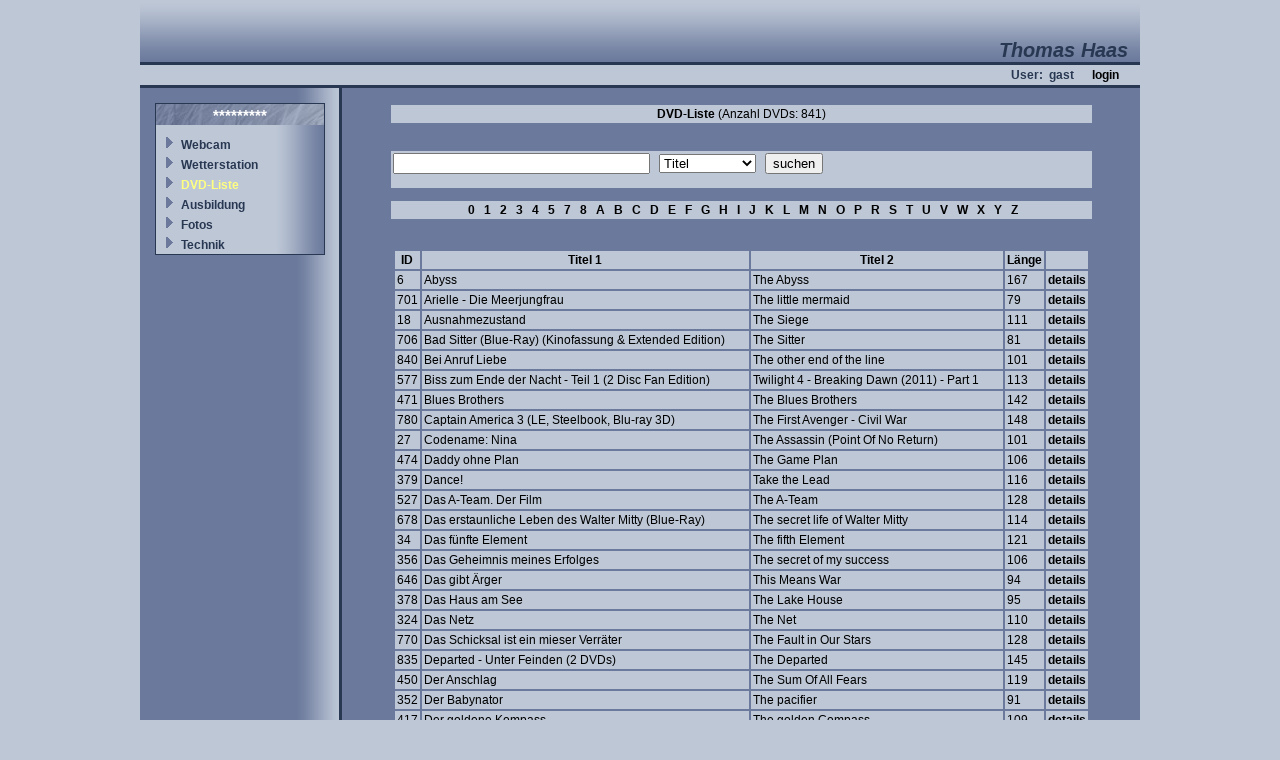

--- FILE ---
content_type: text/html; charset=UTF-8
request_url: http://haas-net.dyndns.org/v4/site/dvd/dvd_suche.php?sessid=1701255980261&eingabe=T
body_size: 7046
content:

<html>
<head>
	<title>Willkommen auf www.haas-net.ch</title>
	
	<meta http-equiv="content-type" content="text/html; charset=utf-8">
	
	<link rel="stylesheet" type="text/css" href="/v4/site/includes/style.css">
	
	<script language="JavaScript">
	<!--
		var js_internetpfad = '/v4/site/';
	//-->
	</script>
	
	<script language="JavaScript" src="/v4/site/includes/java.js">
	</script>
</head>

<body leftmargin="2" topmargin="2" rightmargin="2" bottommargin="2">

<table class="layouttable" align="center" width="1000" height="100%" cellpadding="0" cellspacing="0">
	<tr>
		<td class="titel" colspan="5" align="right" valign="bottom" height="60">Thomas Haas&nbsp;&nbsp;</td>
	</tr>
	<tr>
		<td colspan="5" class="trennlinien" height="3"><img src="/v4/site/pics/spacer.gif" width="100%" height="3"></td>
	</tr>
	<tr>
		<td class="login" colspan="5" align="right" height="20">
			User:&nbsp;
gast&nbsp;&nbsp;&nbsp;&nbsp;&nbsp;&nbsp;<a href='/v4/site/user/login.php?sessid=987654321'>login</a>			
		&nbsp;&nbsp;&nbsp;&nbsp;&nbsp;&nbsp;</td></form>
	</tr>
	<tr>
		<td colspan="5" class="trennlinien" height="3"><img src="/v4/site/pics/spacer.gif" width="100%" height="3"></td>
	</tr>
	<tr>
		<td class="navig" align="center" valign="top" width="200" height="100%">
			<table cellpadding="0" cellspacing="0" width="100%" height="100%">
			<tr><td align="center" valign="top">
				<img src="/v4/site/pics/spacer.gif" width="100%" height="15"><br>
				<table class="menuaussen" border="1" bordercolor="#000000" width="170" cellpadding="0" cellspacing="0">
					<tr><td>
						<table width="100%" cellpadding="2" cellspacing="0">
							<tr><td class="menutitel" align="center">*********</td></tr>
							<tr><td height="5"><img src="/v4/site/pics/spacer.gif" width="100%" height="5"></td></tr>
<tr><td><img src='/v4/site/pics/spacer.gif' width='5'><img src='/v4/site/pics/right1.gif' height='13' width='13'><img src='/v4/site/pics/spacer.gif' width='5'><a class='menu' href='/v4/site/webcam/webcam.php?sessid=987654321&menuid=17'>Webcam</a></td></tr><tr><td><img src='/v4/site/pics/spacer.gif' width='5'><img src='/v4/site/pics/right1.gif' height='13' width='13'><img src='/v4/site/pics/spacer.gif' width='5'><a class='menu' href='/v4/site/index.php?sessid=987654321&menuid=22'>Wetterstation</a></td></tr><tr><td><img src='/v4/site/pics/spacer.gif' width='5'><img src='/v4/site/pics/right1.gif' height='13' width='13'><img src='/v4/site/pics/spacer.gif' width='5'><a class='menuaktiv' href='/v4/site/dvd/dvd_suche.php?sessid=987654321&menuid=1'>DVD-Liste</a></td></tr><tr><td><img src='/v4/site/pics/spacer.gif' width='5'><img src='/v4/site/pics/right1.gif' height='13' width='13'><img src='/v4/site/pics/spacer.gif' width='5'><a class='menu' href='/v4/site/ausbildung.php?sessid=987654321&menuid=2'>Ausbildung</a></td></tr><tr><td><img src='/v4/site/pics/spacer.gif' width='5'><img src='/v4/site/pics/right1.gif' height='13' width='13'><img src='/v4/site/pics/spacer.gif' width='5'><a class='menu' href='/v4/site/index.php?sessid=987654321&menuid=7'>Fotos</a></td></tr><tr><td><img src='/v4/site/pics/spacer.gif' width='5'><img src='/v4/site/pics/right1.gif' height='13' width='13'><img src='/v4/site/pics/spacer.gif' width='5'><a class='menu' href='/v4/site/index.php?sessid=987654321&menuid=47'>Technik</a></td></tr>						</table>
					</td></tr>
				</table>
			</td></tr>
			</table>
		</td>
		<td class="trennlinien" width="3" height="100%"><img src="/v4/site/pics/spacer.gif" width="3" height="100%"></td>
		<td width="5" height="100%"><img src="/v4/site/pics/spacer.gif" width="7" height="100%"></td>
		<td align="center" valign="top" width="787">
			<img src="/v4/site/pics/spacer.gif" width="100%" height="15"><br>
<table cellpadding="2" cellspacing="2" border="0" width="90%">
	<tr>
		<td class="tabhell" align="center"><span class="fwbold">DVD-Liste</span> (Anzahl DVDs: 841)</td>
	</tr>
	<tr><td><img src="/v4/site/pics/spacer.gif" width="1" height="20"></td></tr>
	<tr>
		<td class="tabhell" height="30">
			<form action="/v4/site/dvd/dvd_suche.php" method="post" name="form1">
			<input type='hidden' name='sessid' value='987654321'>			<input type="text" name="eingabe" size="30">&nbsp;&nbsp;
			<select name="spalte" size="1">
				<option value="0" SELECTED>Titel</option>
				<option value="1">Schauspieler</option>
				<option value="4">Genre</option>
				<option value="2">Studio</option>
				<option value="3">Bildformat</option>
			</select>&nbsp;&nbsp;
			<input type="submit" name="submit" value="suchen">
		</td></form>
	</tr>
	<tr><td><img src="/v4/site/pics/spacer.gif" width="1" height="5"></td></tr>
	<tr><td align="center" class="tabhell">&nbsp;&nbsp;&nbsp;

<a href='/v4/site/dvd/dvd_suche.php?sessid=987654321&eingabe=0'>0</a>&nbsp;&nbsp;&nbsp;<a href='/v4/site/dvd/dvd_suche.php?sessid=987654321&eingabe=1'>1</a>&nbsp;&nbsp;&nbsp;<a href='/v4/site/dvd/dvd_suche.php?sessid=987654321&eingabe=2'>2</a>&nbsp;&nbsp;&nbsp;<a href='/v4/site/dvd/dvd_suche.php?sessid=987654321&eingabe=3'>3</a>&nbsp;&nbsp;&nbsp;<a href='/v4/site/dvd/dvd_suche.php?sessid=987654321&eingabe=4'>4</a>&nbsp;&nbsp;&nbsp;<a href='/v4/site/dvd/dvd_suche.php?sessid=987654321&eingabe=5'>5</a>&nbsp;&nbsp;&nbsp;<a href='/v4/site/dvd/dvd_suche.php?sessid=987654321&eingabe=7'>7</a>&nbsp;&nbsp;&nbsp;<a href='/v4/site/dvd/dvd_suche.php?sessid=987654321&eingabe=8'>8</a>&nbsp;&nbsp;&nbsp;<a href='/v4/site/dvd/dvd_suche.php?sessid=987654321&eingabe=A'>A</a>&nbsp;&nbsp;&nbsp;<a href='/v4/site/dvd/dvd_suche.php?sessid=987654321&eingabe=B'>B</a>&nbsp;&nbsp;&nbsp;<a href='/v4/site/dvd/dvd_suche.php?sessid=987654321&eingabe=C'>C</a>&nbsp;&nbsp;&nbsp;<a href='/v4/site/dvd/dvd_suche.php?sessid=987654321&eingabe=D'>D</a>&nbsp;&nbsp;&nbsp;<a href='/v4/site/dvd/dvd_suche.php?sessid=987654321&eingabe=E'>E</a>&nbsp;&nbsp;&nbsp;<a href='/v4/site/dvd/dvd_suche.php?sessid=987654321&eingabe=F'>F</a>&nbsp;&nbsp;&nbsp;<a href='/v4/site/dvd/dvd_suche.php?sessid=987654321&eingabe=G'>G</a>&nbsp;&nbsp;&nbsp;<a href='/v4/site/dvd/dvd_suche.php?sessid=987654321&eingabe=H'>H</a>&nbsp;&nbsp;&nbsp;<a href='/v4/site/dvd/dvd_suche.php?sessid=987654321&eingabe=I'>I</a>&nbsp;&nbsp;&nbsp;<a href='/v4/site/dvd/dvd_suche.php?sessid=987654321&eingabe=J'>J</a>&nbsp;&nbsp;&nbsp;<a href='/v4/site/dvd/dvd_suche.php?sessid=987654321&eingabe=K'>K</a>&nbsp;&nbsp;&nbsp;<a href='/v4/site/dvd/dvd_suche.php?sessid=987654321&eingabe=L'>L</a>&nbsp;&nbsp;&nbsp;<a href='/v4/site/dvd/dvd_suche.php?sessid=987654321&eingabe=M'>M</a>&nbsp;&nbsp;&nbsp;<a href='/v4/site/dvd/dvd_suche.php?sessid=987654321&eingabe=N'>N</a>&nbsp;&nbsp;&nbsp;<a href='/v4/site/dvd/dvd_suche.php?sessid=987654321&eingabe=O'>O</a>&nbsp;&nbsp;&nbsp;<a href='/v4/site/dvd/dvd_suche.php?sessid=987654321&eingabe=P'>P</a>&nbsp;&nbsp;&nbsp;<a href='/v4/site/dvd/dvd_suche.php?sessid=987654321&eingabe=R'>R</a>&nbsp;&nbsp;&nbsp;<a href='/v4/site/dvd/dvd_suche.php?sessid=987654321&eingabe=S'>S</a>&nbsp;&nbsp;&nbsp;<a href='/v4/site/dvd/dvd_suche.php?sessid=987654321&eingabe=T'>T</a>&nbsp;&nbsp;&nbsp;<a href='/v4/site/dvd/dvd_suche.php?sessid=987654321&eingabe=U'>U</a>&nbsp;&nbsp;&nbsp;<a href='/v4/site/dvd/dvd_suche.php?sessid=987654321&eingabe=V'>V</a>&nbsp;&nbsp;&nbsp;<a href='/v4/site/dvd/dvd_suche.php?sessid=987654321&eingabe=W'>W</a>&nbsp;&nbsp;&nbsp;<a href='/v4/site/dvd/dvd_suche.php?sessid=987654321&eingabe=X'>X</a>&nbsp;&nbsp;&nbsp;<a href='/v4/site/dvd/dvd_suche.php?sessid=987654321&eingabe=Y'>Y</a>&nbsp;&nbsp;&nbsp;<a href='/v4/site/dvd/dvd_suche.php?sessid=987654321&eingabe=Z'>Z</a>&nbsp;&nbsp;&nbsp;</td></tr><tr><td><img src='/v4/site/pics/spacer.gif' width='1' height='20'></td></tr>
		  <tr><td>
		  <table border='0' cellpadding='2' cellspacing='2'><tr class='tabhell'><th>ID</th><th>Titel 1</th><th>Titel 2</th><th>Länge</th><th>&nbsp;</th></tr><tr class='tabhell'><td>6</td><td>Abyss</td><td>The Abyss</td><td>167</td>
					  <td><a href='/v4/site/dvd/dvd_detail.php?sessid=987654321&dvdid=6'>details</a></td></tr><tr class='tabhell'><td>701</td><td>Arielle - Die Meerjungfrau</td><td>The little mermaid</td><td>79</td>
					  <td><a href='/v4/site/dvd/dvd_detail.php?sessid=987654321&dvdid=701'>details</a></td></tr><tr class='tabhell'><td>18</td><td>Ausnahmezustand</td><td>The Siege</td><td>111</td>
					  <td><a href='/v4/site/dvd/dvd_detail.php?sessid=987654321&dvdid=18'>details</a></td></tr><tr class='tabhell'><td>706</td><td>Bad Sitter (Blue-Ray) (Kinofassung & Extended Edition)</td><td>The Sitter</td><td>81</td>
					  <td><a href='/v4/site/dvd/dvd_detail.php?sessid=987654321&dvdid=706'>details</a></td></tr><tr class='tabhell'><td>840</td><td>Bei Anruf Liebe</td><td>The other end of the line</td><td>101</td>
					  <td><a href='/v4/site/dvd/dvd_detail.php?sessid=987654321&dvdid=840'>details</a></td></tr><tr class='tabhell'><td>577</td><td>Biss zum Ende der Nacht - Teil 1 (2 Disc Fan Edition)</td><td>Twilight 4 - Breaking Dawn (2011) - Part 1</td><td>113</td>
					  <td><a href='/v4/site/dvd/dvd_detail.php?sessid=987654321&dvdid=577'>details</a></td></tr><tr class='tabhell'><td>471</td><td>Blues Brothers</td><td>The Blues Brothers</td><td>142</td>
					  <td><a href='/v4/site/dvd/dvd_detail.php?sessid=987654321&dvdid=471'>details</a></td></tr><tr class='tabhell'><td>780</td><td>Captain America 3 (LE, Steelbook, Blu-ray 3D)</td><td>The First Avenger - Civil War</td><td>148</td>
					  <td><a href='/v4/site/dvd/dvd_detail.php?sessid=987654321&dvdid=780'>details</a></td></tr><tr class='tabhell'><td>27</td><td>Codename: Nina</td><td>The Assassin (Point Of No Return)</td><td>101</td>
					  <td><a href='/v4/site/dvd/dvd_detail.php?sessid=987654321&dvdid=27'>details</a></td></tr><tr class='tabhell'><td>474</td><td>Daddy ohne Plan</td><td>The Game Plan</td><td>106</td>
					  <td><a href='/v4/site/dvd/dvd_detail.php?sessid=987654321&dvdid=474'>details</a></td></tr><tr class='tabhell'><td>379</td><td>Dance!</td><td>Take the Lead</td><td>116</td>
					  <td><a href='/v4/site/dvd/dvd_detail.php?sessid=987654321&dvdid=379'>details</a></td></tr><tr class='tabhell'><td>527</td><td>Das A-Team. Der Film</td><td>The A-Team</td><td>128</td>
					  <td><a href='/v4/site/dvd/dvd_detail.php?sessid=987654321&dvdid=527'>details</a></td></tr><tr class='tabhell'><td>678</td><td>Das erstaunliche Leben des Walter Mitty (Blue-Ray)</td><td>The secret life of Walter Mitty</td><td>114</td>
					  <td><a href='/v4/site/dvd/dvd_detail.php?sessid=987654321&dvdid=678'>details</a></td></tr><tr class='tabhell'><td>34</td><td>Das fünfte Element</td><td>The fifth Element</td><td>121</td>
					  <td><a href='/v4/site/dvd/dvd_detail.php?sessid=987654321&dvdid=34'>details</a></td></tr><tr class='tabhell'><td>356</td><td>Das Geheimnis meines Erfolges</td><td>The secret of my success</td><td>106</td>
					  <td><a href='/v4/site/dvd/dvd_detail.php?sessid=987654321&dvdid=356'>details</a></td></tr><tr class='tabhell'><td>646</td><td>Das gibt Ärger</td><td>This Means War</td><td>94</td>
					  <td><a href='/v4/site/dvd/dvd_detail.php?sessid=987654321&dvdid=646'>details</a></td></tr><tr class='tabhell'><td>378</td><td>Das Haus am See</td><td>The Lake House</td><td>95</td>
					  <td><a href='/v4/site/dvd/dvd_detail.php?sessid=987654321&dvdid=378'>details</a></td></tr><tr class='tabhell'><td>324</td><td>Das Netz</td><td>The Net</td><td>110</td>
					  <td><a href='/v4/site/dvd/dvd_detail.php?sessid=987654321&dvdid=324'>details</a></td></tr><tr class='tabhell'><td>770</td><td>Das Schicksal ist ein mieser Verräter</td><td>The Fault in Our Stars </td><td>128</td>
					  <td><a href='/v4/site/dvd/dvd_detail.php?sessid=987654321&dvdid=770'>details</a></td></tr><tr class='tabhell'><td>835</td><td>Departed - Unter Feinden (2 DVDs)</td><td>The Departed</td><td>145</td>
					  <td><a href='/v4/site/dvd/dvd_detail.php?sessid=987654321&dvdid=835'>details</a></td></tr><tr class='tabhell'><td>450</td><td>Der Anschlag</td><td>The Sum Of All Fears</td><td>119</td>
					  <td><a href='/v4/site/dvd/dvd_detail.php?sessid=987654321&dvdid=450'>details</a></td></tr><tr class='tabhell'><td>352</td><td>Der Babynator</td><td>The pacifier</td><td>91</td>
					  <td><a href='/v4/site/dvd/dvd_detail.php?sessid=987654321&dvdid=352'>details</a></td></tr><tr class='tabhell'><td>417</td><td>Der goldene Kompass</td><td>The golden Compass</td><td>109</td>
					  <td><a href='/v4/site/dvd/dvd_detail.php?sessid=987654321&dvdid=417'>details</a></td></tr><tr class='tabhell'><td>69</td><td>Der Herr der Ringe 1: Die Gefährten</td><td>The Lord Of The Rings 1: The Fellowship</td><td>218</td>
					  <td><a href='/v4/site/dvd/dvd_detail.php?sessid=987654321&dvdid=69'>details</a></td></tr><tr class='tabhell'><td>207</td><td>Der Herr der Ringe 2: Die zwei Türme</td><td>The Lord of the Rings 2: The two Towers</td><td>214</td>
					  <td><a href='/v4/site/dvd/dvd_detail.php?sessid=987654321&dvdid=207'>details</a></td></tr><tr class='tabhell'><td>282</td><td>Der Herr der Ringe 3: Die Rückkehr des Königs</td><td>The Lord of the Rings 3: The Return of the King</td><td>240</td>
					  <td><a href='/v4/site/dvd/dvd_detail.php?sessid=987654321&dvdid=282'>details</a></td></tr><tr class='tabhell'><td>848</td><td>Der Hobbit 1-3 - Trilogie (Extended Edition) Bluray</td><td>The Hobbit - Trilogy</td><td>532</td>
					  <td><a href='/v4/site/dvd/dvd_detail.php?sessid=987654321&dvdid=848'>details</a></td></tr><tr class='tabhell'><td>513</td><td>Der Kautions-Cop</td><td>The Bounty Hunter</td><td>106</td>
					  <td><a href='/v4/site/dvd/dvd_detail.php?sessid=987654321&dvdid=513'>details</a></td></tr><tr class='tabhell'><td>148</td><td>Der Knochenjäger</td><td>The Bone Collector</td><td>114</td>
					  <td><a href='/v4/site/dvd/dvd_detail.php?sessid=987654321&dvdid=148'>details</a></td></tr><tr class='tabhell'><td>224</td><td>Der letzte Countdown</td><td>The Final Countdown</td><td>98</td>
					  <td><a href='/v4/site/dvd/dvd_detail.php?sessid=987654321&dvdid=224'>details</a></td></tr><tr class='tabhell'><td>754</td><td>Der Marsianer - Rettet Mark Watney</td><td>The Martian</td><td>142</td>
					  <td><a href='/v4/site/dvd/dvd_detail.php?sessid=987654321&dvdid=754'>details</a></td></tr><tr class='tabhell'><td>149</td><td>Der Patriot</td><td>The Patriot</td><td>158</td>
					  <td><a href='/v4/site/dvd/dvd_detail.php?sessid=987654321&dvdid=149'>details</a></td></tr><tr class='tabhell'><td>362</td><td>Der Rosarote Panther (2006)</td><td>The Pink Panther (2006)</td><td>89</td>
					  <td><a href='/v4/site/dvd/dvd_detail.php?sessid=987654321&dvdid=362'>details</a></td></tr><tr class='tabhell'><td>39</td><td>Der Schakal</td><td>The Jackel</td><td>120</td>
					  <td><a href='/v4/site/dvd/dvd_detail.php?sessid=987654321&dvdid=39'>details</a></td></tr><tr class='tabhell'><td>485</td><td>Der Tag, an dem die Erde still stand</td><td>The Day tHe Wolrd stood still</td><td>99</td>
					  <td><a href='/v4/site/dvd/dvd_detail.php?sessid=987654321&dvdid=485'>details</a></td></tr><tr class='tabhell'><td>392</td><td>Der Teufel trägt Prada</td><td>The devil wears Prada</td><td>104</td>
					  <td><a href='/v4/site/dvd/dvd_detail.php?sessid=987654321&dvdid=392'>details</a></td></tr><tr class='tabhell'><td>553</td><td>Dickste Freunde (Blu-ray)</td><td>The Dilemma (2011)</td><td>111</td>
					  <td><a href='/v4/site/dvd/dvd_detail.php?sessid=987654321&dvdid=553'>details</a></td></tr><tr class='tabhell'><td>43</td><td>Die Abenteuer von Rocky und Bullwinkle</td><td>The Adventures of R and B</td><td>88</td>
					  <td><a href='/v4/site/dvd/dvd_detail.php?sessid=987654321&dvdid=43'>details</a></td></tr><tr class='tabhell'><td>206</td><td>Die Bourne Identität</td><td>The Bourne Identity</td><td>114</td>
					  <td><a href='/v4/site/dvd/dvd_detail.php?sessid=987654321&dvdid=206'>details</a></td></tr><tr class='tabhell'><td>530</td><td>Die Entführung der U-Bahn Pelham 123</td><td>The Taking of Pelham 123</td><td>106</td>
					  <td><a href='/v4/site/dvd/dvd_detail.php?sessid=987654321&dvdid=530'>details</a></td></tr><tr class='tabhell'><td>724</td><td>Die Frau des Zeitreisenden</td><td>The Time Travelers Wife</td><td>103</td>
					  <td><a href='/v4/site/dvd/dvd_detail.php?sessid=987654321&dvdid=724'>details</a></td></tr><tr class='tabhell'><td>331</td><td>Die Glücksritter</td><td>Trading Places</td><td>112</td>
					  <td><a href='/v4/site/dvd/dvd_detail.php?sessid=987654321&dvdid=331'>details</a></td></tr><tr class='tabhell'><td>345</td><td>Die Hochzeits-Crasher</td><td>The wedding crashers</td><td>114</td>
					  <td><a href='/v4/site/dvd/dvd_detail.php?sessid=987654321&dvdid=345'>details</a></td></tr><tr class='tabhell'><td>736</td><td>Die Insel (Bluray)</td><td>The Island</td><td>130</td>
					  <td><a href='/v4/site/dvd/dvd_detail.php?sessid=987654321&dvdid=736'>details</a></td></tr><tr class='tabhell'><td>550</td><td>Die Liga der aussergewöhnlichen Gentleman</td><td>The League Of Extraordinary Gentlemen</td><td>105</td>
					  <td><a href='/v4/site/dvd/dvd_detail.php?sessid=987654321&dvdid=550'>details</a></td></tr><tr class='tabhell'><td>631</td><td>Die Piraten - Ein Haufen merkwürdiger Typen</td><td>The Pirates! – Band of Misfits</td><td>84</td>
					  <td><a href='/v4/site/dvd/dvd_detail.php?sessid=987654321&dvdid=631'>details</a></td></tr><tr class='tabhell'><td>685</td><td>Die Schadenfreundinnen (Blue-Ray)</td><td>The Other Woman</td><td>109</td>
					  <td><a href='/v4/site/dvd/dvd_detail.php?sessid=987654321&dvdid=685'>details</a></td></tr><tr class='tabhell'><td>421</td><td>Die Simpsons - Der Film</td><td>The Simpsons - The Movie</td><td>83</td>
					  <td><a href='/v4/site/dvd/dvd_detail.php?sessid=987654321&dvdid=421'>details</a></td></tr><tr class='tabhell'><td>44</td><td>Die Thomas Crown Affäre</td><td>The Thomas Crown Affair</td><td>108</td>
					  <td><a href='/v4/site/dvd/dvd_detail.php?sessid=987654321&dvdid=44'>details</a></td></tr><tr class='tabhell'><td>832</td><td>Die Tribute von Panem 3 - Mockingjay - Teil 1</td><td>The Hunger Games: Mockingjay - Part 1</td><td>118</td>
					  <td><a href='/v4/site/dvd/dvd_detail.php?sessid=987654321&dvdid=832'>details</a></td></tr><tr class='tabhell'><td>302</td><td>Die Unglaublichen</td><td>The Incredibles</td><td>111</td>
					  <td><a href='/v4/site/dvd/dvd_detail.php?sessid=987654321&dvdid=302'>details</a></td></tr><tr class='tabhell'><td>196</td><td>Die Zeitmaschine</td><td>The Time Machine</td><td>92</td>
					  <td><a href='/v4/site/dvd/dvd_detail.php?sessid=987654321&dvdid=196'>details</a></td></tr><tr class='tabhell'><td>469</td><td>Dreizehn</td><td>Thirteen</td><td>96</td>
					  <td><a href='/v4/site/dvd/dvd_detail.php?sessid=987654321&dvdid=469'>details</a></td></tr><tr class='tabhell'><td>588</td><td>Ein Chef zum verlieben</td><td>Two Weeks Notice</td><td>97</td>
					  <td><a href='/v4/site/dvd/dvd_detail.php?sessid=987654321&dvdid=588'>details</a></td></tr><tr class='tabhell'><td>49</td><td>Ein Date zu dritt</td><td>Three to Tango</td><td>95</td>
					  <td><a href='/v4/site/dvd/dvd_detail.php?sessid=987654321&dvdid=49'>details</a></td></tr><tr class='tabhell'><td>353</td><td>Ein Duke kommt selten allein</td><td>The dukes of Hazzard</td><td>103</td>
					  <td><a href='/v4/site/dvd/dvd_detail.php?sessid=987654321&dvdid=353'>details</a></td></tr><tr class='tabhell'><td>666</td><td>Ein Jahr vogelfrei</td><td>The Big Year</td><td>96</td>
					  <td><a href='/v4/site/dvd/dvd_detail.php?sessid=987654321&dvdid=666'>details</a></td></tr><tr class='tabhell'><td>56</td><td>Faculty</td><td>The Faculty</td><td>100</td>
					  <td><a href='/v4/site/dvd/dvd_detail.php?sessid=987654321&dvdid=56'>details</a></td></tr><tr class='tabhell'><td>57</td><td>Family Man</td><td>The Family Man</td><td>121</td>
					  <td><a href='/v4/site/dvd/dvd_detail.php?sessid=987654321&dvdid=57'>details</a></td></tr><tr class='tabhell'><td>627</td><td>Fast verheiratet</td><td>The Five-Year Engagement</td><td>119</td>
					  <td><a href='/v4/site/dvd/dvd_detail.php?sessid=987654321&dvdid=627'>details</a></td></tr><tr class='tabhell'><td>719</td><td>Für immer Single? (Blue-Ray)</td><td>That Awkward Moment</td><td>95</td>
					  <td><a href='/v4/site/dvd/dvd_detail.php?sessid=987654321&dvdid=719'>details</a></td></tr><tr class='tabhell'><td>71</td><td>Im Auftrag des Teufels</td><td>The Devil's Advocate</td><td>138</td>
					  <td><a href='/v4/site/dvd/dvd_detail.php?sessid=987654321&dvdid=71'>details</a></td></tr><tr class='tabhell'><td>364</td><td>Jungfrau (40), männlich, sucht...</td><td>The 40 year old virgin</td><td>127</td>
					  <td><a href='/v4/site/dvd/dvd_detail.php?sessid=987654321&dvdid=364'>details</a></td></tr><tr class='tabhell'><td>769</td><td>Kein Ort ohne Dich</td><td>The Longest Ride</td><td>123</td>
					  <td><a href='/v4/site/dvd/dvd_detail.php?sessid=987654321&dvdid=769'>details</a></td></tr><tr class='tabhell'><td>74</td><td>Keine halben Sachen</td><td>The whole nine Yards</td><td>95</td>
					  <td><a href='/v4/site/dvd/dvd_detail.php?sessid=987654321&dvdid=74'>details</a></td></tr><tr class='tabhell'><td>76</td><td>Last Boy Scout</td><td>The last boy scout</td><td>101</td>
					  <td><a href='/v4/site/dvd/dvd_detail.php?sessid=987654321&dvdid=76'>details</a></td></tr><tr class='tabhell'><td>735</td><td>LEGO Movie (Bluray)</td><td>The LEGO Movie</td><td>100</td>
					  <td><a href='/v4/site/dvd/dvd_detail.php?sessid=987654321&dvdid=735'>details</a></td></tr><tr class='tabhell'><td>772</td><td>Maze Runner Die Auserwählten im Labyrinth</td><td>The Maze Runner</td><td>109</td>
					  <td><a href='/v4/site/dvd/dvd_detail.php?sessid=987654321&dvdid=772'>details</a></td></tr><tr class='tabhell'><td>505</td><td>Mein cooler Onkel Charlie - Staffel 1</td><td>Two and a half men - Season 1</td><td>481</td>
					  <td><a href='/v4/site/dvd/dvd_detail.php?sessid=987654321&dvdid=505'>details</a></td></tr><tr class='tabhell'><td>506</td><td>Mein cooler Onkel Charlie - Staffel 2</td><td>Two and a half men - Season 2</td><td>484</td>
					  <td><a href='/v4/site/dvd/dvd_detail.php?sessid=987654321&dvdid=506'>details</a></td></tr><tr class='tabhell'><td>509</td><td>Mein cooler Onkel Charlie - Staffel 3</td><td>Two and a half men - Season 3</td><td>505</td>
					  <td><a href='/v4/site/dvd/dvd_detail.php?sessid=987654321&dvdid=509'>details</a></td></tr><tr class='tabhell'><td>437</td><td>Nach 7 Tagen ausgeflittert</td><td>The heartbreak kid</td><td>111</td>
					  <td><a href='/v4/site/dvd/dvd_detail.php?sessid=987654321&dvdid=437'>details</a></td></tr><tr class='tabhell'><td>750</td><td>Pets (Bluray)</td><td>The Secret Life Of Pets</td><td>86</td>
					  <td><a href='/v4/site/dvd/dvd_detail.php?sessid=987654321&dvdid=750'>details</a></td></tr><tr class='tabhell'><td>98</td><td>Projekt: Peacemaker</td><td>The Peacemaker</td><td>119</td>
					  <td><a href='/v4/site/dvd/dvd_detail.php?sessid=987654321&dvdid=98'>details</a></td></tr><tr class='tabhell'><td>696</td><td>Rapunzel - Neu verföhnt </td><td>Tangled</td><td>96</td>
					  <td><a href='/v4/site/dvd/dvd_detail.php?sessid=987654321&dvdid=696'>details</a></td></tr><tr class='tabhell'><td>425</td><td>Saint - Der Mann ohne Namen</td><td>The Saint</td><td>111</td>
					  <td><a href='/v4/site/dvd/dvd_detail.php?sessid=987654321&dvdid=425'>details</a></td></tr><tr class='tabhell'><td>251</td><td>Scott & Huutsch</td><td>Turner & Hooch</td><td>95</td>
					  <td><a href='/v4/site/dvd/dvd_detail.php?sessid=987654321&dvdid=251'>details</a></td></tr><tr class='tabhell'><td>484</td><td>Selbst ist die Braut (Blue-Ray)</td><td>The Proposal (2009)</td><td>108</td>
					  <td><a href='/v4/site/dvd/dvd_detail.php?sessid=987654321&dvdid=484'>details</a></td></tr><tr class='tabhell'><td>183</td><td>Super Süss und super Sexy</td><td>The sweetest thing</td><td>87</td>
					  <td><a href='/v4/site/dvd/dvd_detail.php?sessid=987654321&dvdid=183'>details</a></td></tr><tr class='tabhell'><td>326</td><td>Taking Lives</td><td></td><td>99</td>
					  <td><a href='/v4/site/dvd/dvd_detail.php?sessid=987654321&dvdid=326'>details</a></td></tr><tr class='tabhell'><td>121</td><td>Tarzan</td><td>Tarzan</td><td>84</td>
					  <td><a href='/v4/site/dvd/dvd_detail.php?sessid=987654321&dvdid=121'>details</a></td></tr><tr class='tabhell'><td>250</td><td>Tatsächlich Liebe</td><td>Love Actually</td><td>130</td>
					  <td><a href='/v4/site/dvd/dvd_detail.php?sessid=987654321&dvdid=250'>details</a></td></tr><tr class='tabhell'><td>607</td><td>Tauchen 3D Faszinierende Unterwasserwelten</td><td>Tauchen 3D</td><td>45</td>
					  <td><a href='/v4/site/dvd/dvd_detail.php?sessid=987654321&dvdid=607'>details</a></td></tr><tr class='tabhell'><td>122</td><td>Taxi</td><td>Taxi</td><td>85</td>
					  <td><a href='/v4/site/dvd/dvd_detail.php?sessid=987654321&dvdid=122'>details</a></td></tr><tr class='tabhell'><td>123</td><td>Taxi 2</td><td>Taxi Taxi</td><td>85</td>
					  <td><a href='/v4/site/dvd/dvd_detail.php?sessid=987654321&dvdid=123'>details</a></td></tr><tr class='tabhell'><td>612</td><td>Ted Blueray</td><td>Ted</td><td>106</td>
					  <td><a href='/v4/site/dvd/dvd_detail.php?sessid=987654321&dvdid=612'>details</a></td></tr><tr class='tabhell'><td>617</td><td>Terence Hill - Don Camillo / Renegade</td><td></td><td>207</td>
					  <td><a href='/v4/site/dvd/dvd_detail.php?sessid=987654321&dvdid=617'>details</a></td></tr><tr class='tabhell'><td>124</td><td>Teuflisch</td><td>Bedazzled</td><td>95</td>
					  <td><a href='/v4/site/dvd/dvd_detail.php?sessid=987654321&dvdid=124'>details</a></td></tr><tr class='tabhell'><td>405</td><td>Thank you for smoking</td><td>Thank you for smoking</td><td>88</td>
					  <td><a href='/v4/site/dvd/dvd_detail.php?sessid=987654321&dvdid=405'>details</a></td></tr><tr class='tabhell'><td>708</td><td>Thanks for Sharing (Blue-Ray)</td><td>Thanks for Sharing</td><td>108</td>
					  <td><a href='/v4/site/dvd/dvd_detail.php?sessid=987654321&dvdid=708'>details</a></td></tr><tr class='tabhell'><td>125</td><td>The 6th Day</td><td>The 6th Day</td><td>118</td>
					  <td><a href='/v4/site/dvd/dvd_detail.php?sessid=987654321&dvdid=125'>details</a></td></tr><tr class='tabhell'><td>126</td><td>The Art Of War</td><td>The Art Of War</td><td>112</td>
					  <td><a href='/v4/site/dvd/dvd_detail.php?sessid=987654321&dvdid=126'>details</a></td></tr><tr class='tabhell'><td>619</td><td>The Big Bang Theory Staffel 1</td><td>The Big Bang Theory Season 1</td><td>358</td>
					  <td><a href='/v4/site/dvd/dvd_detail.php?sessid=987654321&dvdid=619'>details</a></td></tr><tr class='tabhell'><td>620</td><td>The Big Bang Theory Staffel 2</td><td>The Big Bang Theory Season 2</td><td>486</td>
					  <td><a href='/v4/site/dvd/dvd_detail.php?sessid=987654321&dvdid=620'>details</a></td></tr><tr class='tabhell'><td>641</td><td>The Big Bang Theory Staffel 3</td><td>The Big Bang Theory Season 3</td><td>456</td>
					  <td><a href='/v4/site/dvd/dvd_detail.php?sessid=987654321&dvdid=641'>details</a></td></tr><tr class='tabhell'><td>642</td><td>The Big Bang Theory Staffel 4</td><td>The Big Bang Theory Season 4</td><td>481</td>
					  <td><a href='/v4/site/dvd/dvd_detail.php?sessid=987654321&dvdid=642'>details</a></td></tr><tr class='tabhell'><td>664</td><td>The Big Bang Theory Staffel 5</td><td>The Big Bang Theory Season 5</td><td>477</td>
					  <td><a href='/v4/site/dvd/dvd_detail.php?sessid=987654321&dvdid=664'>details</a></td></tr><tr class='tabhell'><td>704</td><td>The Big Bang Theory Staffel 6</td><td>The Big Bang Theory Season 6</td><td>477</td>
					  <td><a href='/v4/site/dvd/dvd_detail.php?sessid=987654321&dvdid=704'>details</a></td></tr><tr class='tabhell'><td>705</td><td>The Big Bang Theory Staffel 7</td><td>The Big Bang Theory Season 7</td><td>466</td>
					  <td><a href='/v4/site/dvd/dvd_detail.php?sessid=987654321&dvdid=705'>details</a></td></tr><tr class='tabhell'><td>153</td><td>The Cell</td><td>The Cell</td><td>105</td>
					  <td><a href='/v4/site/dvd/dvd_detail.php?sessid=987654321&dvdid=153'>details</a></td></tr><tr class='tabhell'><td>160</td><td>The Corrs - Live</td><td>The Royal Albert Hall</td><td>85</td>
					  <td><a href='/v4/site/dvd/dvd_detail.php?sessid=987654321&dvdid=160'>details</a></td></tr><tr class='tabhell'><td>268</td><td>The Corrs Live at Lansdowne Road</td><td>The Corrs Live at Lansdowne Road</td><td>124</td>
					  <td><a href='/v4/site/dvd/dvd_detail.php?sessid=987654321&dvdid=268'>details</a></td></tr><tr class='tabhell'><td>267</td><td>The Corrs Unplugged</td><td>The Corrs Unplugged</td><td>72</td>
					  <td><a href='/v4/site/dvd/dvd_detail.php?sessid=987654321&dvdid=267'>details</a></td></tr><tr class='tabhell'><td>672</td><td>The Counselor (Blue-Ray)</td><td>The Counselor</td><td>117</td>
					  <td><a href='/v4/site/dvd/dvd_detail.php?sessid=987654321&dvdid=672'>details</a></td></tr><tr class='tabhell'><td>552</td><td>The Da Vinci Code: Sakrileg</td><td></td><td>143</td>
					  <td><a href='/v4/site/dvd/dvd_detail.php?sessid=987654321&dvdid=552'>details</a></td></tr><tr class='tabhell'><td>273</td><td>The Day After Tomorrow</td><td>The Day After Tomorrow</td><td>119</td>
					  <td><a href='/v4/site/dvd/dvd_detail.php?sessid=987654321&dvdid=273'>details</a></td></tr><tr class='tabhell'><td>746</td><td>The Expandables</td><td></td><td>100</td>
					  <td><a href='/v4/site/dvd/dvd_detail.php?sessid=987654321&dvdid=746'>details</a></td></tr><tr class='tabhell'><td>749</td><td>The Expendables (Limited Special Edition, Steelbook)</td><td></td><td>104</td>
					  <td><a href='/v4/site/dvd/dvd_detail.php?sessid=987654321&dvdid=749'>details</a></td></tr><tr class='tabhell'><td>836</td><td>The Expendables 2 - Back for War (Swiss Fan Edition - Uncut)</td><td>The Expendables 2</td><td>99</td>
					  <td><a href='/v4/site/dvd/dvd_detail.php?sessid=987654321&dvdid=836'>details</a></td></tr><tr class='tabhell'><td>487</td><td>The Fast & Furious: Neues Modell. Originalteile</td><td>The Fast and the Furious 4</td><td>102</td>
					  <td><a href='/v4/site/dvd/dvd_detail.php?sessid=987654321&dvdid=487'>details</a></td></tr><tr class='tabhell'><td>127</td><td>The Fast and the Furious</td><td>The Fast and the Furious</td><td>103</td>
					  <td><a href='/v4/site/dvd/dvd_detail.php?sessid=987654321&dvdid=127'>details</a></td></tr><tr class='tabhell'><td>203</td><td>The Fast and the Furious 2</td><td>2 Fast 2 Furious</td><td>103</td>
					  <td><a href='/v4/site/dvd/dvd_detail.php?sessid=987654321&dvdid=203'>details</a></td></tr><tr class='tabhell'><td>380</td><td>The Fast and the Furious: Tokio drift</td><td>The Fast and the Furious 3</td><td>100</td>
					  <td><a href='/v4/site/dvd/dvd_detail.php?sessid=987654321&dvdid=380'>details</a></td></tr><tr class='tabhell'><td>128</td><td>The Game</td><td>The Game</td><td>122</td>
					  <td><a href='/v4/site/dvd/dvd_detail.php?sessid=987654321&dvdid=128'>details</a></td></tr><tr class='tabhell'><td>831</td><td>The Girl Next Door</td><td></td><td>110</td>
					  <td><a href='/v4/site/dvd/dvd_detail.php?sessid=987654321&dvdid=831'>details</a></td></tr><tr class='tabhell'><td>804</td><td>The Green Hornet</td><td></td><td>114</td>
					  <td><a href='/v4/site/dvd/dvd_detail.php?sessid=987654321&dvdid=804'>details</a></td></tr><tr class='tabhell'><td>261</td><td>The Italian Job</td><td>The Italian Job</td><td>106</td>
					  <td><a href='/v4/site/dvd/dvd_detail.php?sessid=987654321&dvdid=261'>details</a></td></tr><tr class='tabhell'><td>230</td><td>The Kid</td><td>The Kid</td><td>100</td>
					  <td><a href='/v4/site/dvd/dvd_detail.php?sessid=987654321&dvdid=230'>details</a></td></tr><tr class='tabhell'><td>789</td><td>The LEGO Batman Movie </td><td></td><td>100</td>
					  <td><a href='/v4/site/dvd/dvd_detail.php?sessid=987654321&dvdid=789'>details</a></td></tr><tr class='tabhell'><td>785</td><td>The LEGO Ninjago Movie </td><td></td><td>98</td>
					  <td><a href='/v4/site/dvd/dvd_detail.php?sessid=987654321&dvdid=785'>details</a></td></tr><tr class='tabhell'><td>213</td><td>The Musketeer</td><td>The Musketeer</td><td>100</td>
					  <td><a href='/v4/site/dvd/dvd_detail.php?sessid=987654321&dvdid=213'>details</a></td></tr><tr class='tabhell'><td>793</td><td>The Offspring - Come Out And Play</td><td></td><td>52</td>
					  <td><a href='/v4/site/dvd/dvd_detail.php?sessid=987654321&dvdid=793'>details</a></td></tr><tr class='tabhell'><td>792</td><td>The Offspring - Complete Music Video Collection</td><td></td><td>120</td>
					  <td><a href='/v4/site/dvd/dvd_detail.php?sessid=987654321&dvdid=792'>details</a></td></tr><tr class='tabhell'><td>794</td><td>The Offspring - Huck It</td><td></td><td>55</td>
					  <td><a href='/v4/site/dvd/dvd_detail.php?sessid=987654321&dvdid=794'>details</a></td></tr><tr class='tabhell'><td>232</td><td>The One</td><td>The One</td><td>84</td>
					  <td><a href='/v4/site/dvd/dvd_detail.php?sessid=987654321&dvdid=232'>details</a></td></tr><tr class='tabhell'><td>399</td><td>The Punisher</td><td></td><td>118</td>
					  <td><a href='/v4/site/dvd/dvd_detail.php?sessid=987654321&dvdid=399'>details</a></td></tr><tr class='tabhell'><td>129</td><td>The Rock</td><td>The Rock</td><td>131</td>
					  <td><a href='/v4/site/dvd/dvd_detail.php?sessid=987654321&dvdid=129'>details</a></td></tr><tr class='tabhell'><td>204</td><td>The Scorpion King</td><td>The Scorpion King</td><td>88</td>
					  <td><a href='/v4/site/dvd/dvd_detail.php?sessid=987654321&dvdid=204'>details</a></td></tr><tr class='tabhell'><td>422</td><td>The Sixth Sense</td><td></td><td>103</td>
					  <td><a href='/v4/site/dvd/dvd_detail.php?sessid=987654321&dvdid=422'>details</a></td></tr><tr class='tabhell'><td>130</td><td>The Skulls</td><td>The Skulls</td><td>102</td>
					  <td><a href='/v4/site/dvd/dvd_detail.php?sessid=987654321&dvdid=130'>details</a></td></tr><tr class='tabhell'><td>131</td><td>The Specialist</td><td>The Specialist</td><td>105</td>
					  <td><a href='/v4/site/dvd/dvd_detail.php?sessid=987654321&dvdid=131'>details</a></td></tr><tr class='tabhell'><td>266</td><td>The Transporter</td><td>The Transporter</td><td>89</td>
					  <td><a href='/v4/site/dvd/dvd_detail.php?sessid=987654321&dvdid=266'>details</a></td></tr><tr class='tabhell'><td>182</td><td>The Tuxedo</td><td>The Tuxedo</td><td>95</td>
					  <td><a href='/v4/site/dvd/dvd_detail.php?sessid=987654321&dvdid=182'>details</a></td></tr><tr class='tabhell'><td>852</td><td>The Wolf of Wall Street</td><td></td><td>180</td>
					  <td><a href='/v4/site/dvd/dvd_detail.php?sessid=987654321&dvdid=852'>details</a></td></tr><tr class='tabhell'><td>132</td><td>Three Kings</td><td>Three Kings</td><td>111</td>
					  <td><a href='/v4/site/dvd/dvd_detail.php?sessid=987654321&dvdid=132'>details</a></td></tr><tr class='tabhell'><td>375</td><td>Tierisch wild</td><td>The wild (2006)</td><td>78</td>
					  <td><a href='/v4/site/dvd/dvd_detail.php?sessid=987654321&dvdid=375'>details</a></td></tr><tr class='tabhell'><td>133</td><td>Titan A.E.</td><td>Titan A.E.</td><td>92</td>
					  <td><a href='/v4/site/dvd/dvd_detail.php?sessid=987654321&dvdid=133'>details</a></td></tr><tr class='tabhell'><td>281</td><td>Tödliche Nähe</td><td>Striking Distance</td><td>98</td>
					  <td><a href='/v4/site/dvd/dvd_detail.php?sessid=987654321&dvdid=281'>details</a></td></tr><tr class='tabhell'><td>291</td><td>Tom und Jerry: Ihre grössten Jagtszenen</td><td>Tom und Jerry: Greatest Chases</td><td>99</td>
					  <td><a href='/v4/site/dvd/dvd_detail.php?sessid=987654321&dvdid=291'>details</a></td></tr><tr class='tabhell'><td>147</td><td>Tomb Raider</td><td>Tomb Raider</td><td>97</td>
					  <td><a href='/v4/site/dvd/dvd_detail.php?sessid=987654321&dvdid=147'>details</a></td></tr><tr class='tabhell'><td>260</td><td>Tomb Raider: Die Wiege des Lebens</td><td>Lara Croft: The Cradle of Life</td><td>112</td>
					  <td><a href='/v4/site/dvd/dvd_detail.php?sessid=987654321&dvdid=260'>details</a></td></tr><tr class='tabhell'><td>732</td><td>Total Recall</td><td></td><td>108</td>
					  <td><a href='/v4/site/dvd/dvd_detail.php?sessid=987654321&dvdid=732'>details</a></td></tr><tr class='tabhell'><td>191</td><td>Training Day</td><td>Training Day</td><td>118</td>
					  <td><a href='/v4/site/dvd/dvd_detail.php?sessid=987654321&dvdid=191'>details</a></td></tr><tr class='tabhell'><td>653</td><td>Transformers</td><td></td><td>138</td>
					  <td><a href='/v4/site/dvd/dvd_detail.php?sessid=987654321&dvdid=653'>details</a></td></tr><tr class='tabhell'><td>660</td><td>Transformers 2: Die Rache</td><td>Transformers: Revenge of the Fallen</td><td>144</td>
					  <td><a href='/v4/site/dvd/dvd_detail.php?sessid=987654321&dvdid=660'>details</a></td></tr><tr class='tabhell'><td>670</td><td>Transformers 3 - Die dunkle Seite des Mondes</td><td>Transformers: Dark of the Moon</td><td>148</td>
					  <td><a href='/v4/site/dvd/dvd_detail.php?sessid=987654321&dvdid=670'>details</a></td></tr><tr class='tabhell'><td>747</td><td>Transformers 4 - Ära des Untergangs (2 Blu-rays)</td><td>Transformers 4 - Age of Extinction</td><td>165</td>
					  <td><a href='/v4/site/dvd/dvd_detail.php?sessid=987654321&dvdid=747'>details</a></td></tr><tr class='tabhell'><td>290</td><td>TRaumschiff Surprise Periode 1</td><td>TRaumschiff Surprise Periode 1</td><td>84</td>
					  <td><a href='/v4/site/dvd/dvd_detail.php?sessid=987654321&dvdid=290'>details</a></td></tr><tr class='tabhell'><td>385</td><td>Trennung mit Hindernissen</td><td>The break up (2006)</td><td>102</td>
					  <td><a href='/v4/site/dvd/dvd_detail.php?sessid=987654321&dvdid=385'>details</a></td></tr><tr class='tabhell'><td>426</td><td>Tricks</td><td>Matchstick Men</td><td>111</td>
					  <td><a href='/v4/site/dvd/dvd_detail.php?sessid=987654321&dvdid=426'>details</a></td></tr><tr class='tabhell'><td>174</td><td>Triple X</td><td>xXx - Triple X</td><td>119</td>
					  <td><a href='/v4/site/dvd/dvd_detail.php?sessid=987654321&dvdid=174'>details</a></td></tr><tr class='tabhell'><td>656</td><td>Troja</td><td></td><td>156</td>
					  <td><a href='/v4/site/dvd/dvd_detail.php?sessid=987654321&dvdid=656'>details</a></td></tr><tr class='tabhell'><td>134</td><td>Tron</td><td>Tron</td><td>92</td>
					  <td><a href='/v4/site/dvd/dvd_detail.php?sessid=987654321&dvdid=134'>details</a></td></tr><tr class='tabhell'><td>548</td><td>Tron Legacy</td><td></td><td>121</td>
					  <td><a href='/v4/site/dvd/dvd_detail.php?sessid=987654321&dvdid=548'>details</a></td></tr><tr class='tabhell'><td>824</td><td>Tropic Thunder</td><td></td><td>102</td>
					  <td><a href='/v4/site/dvd/dvd_detail.php?sessid=987654321&dvdid=824'>details</a></td></tr><tr class='tabhell'><td>682</td><td>Turbo: Kleine Schnecke, grosser Traum</td><td></td><td>92</td>
					  <td><a href='/v4/site/dvd/dvd_detail.php?sessid=987654321&dvdid=682'>details</a></td></tr><tr class='tabhell'><td>498</td><td>Twilight 2: Biss zur Mittagsstunde</td><td>Twilight: New Moon</td><td>126</td>
					  <td><a href='/v4/site/dvd/dvd_detail.php?sessid=987654321&dvdid=498'>details</a></td></tr><tr class='tabhell'><td>525</td><td>Twilight 3: Biss zum Abendrot</td><td> Twilight Eclipse</td><td>119</td>
					  <td><a href='/v4/site/dvd/dvd_detail.php?sessid=987654321&dvdid=525'>details</a></td></tr><tr class='tabhell'><td>614</td><td>Twilight 4: Biss zum Ende der Nacht Teil 1</td><td>Twilight 4: Breaking Dawn Part 1</td><td>113</td>
					  <td><a href='/v4/site/dvd/dvd_detail.php?sessid=987654321&dvdid=614'>details</a></td></tr><tr class='tabhell'><td>613</td><td>Twilight 4: Biss zum Ende der Nacht Teil 2</td><td>Twilight 4: Breaking Dawn Part 2</td><td>111</td>
					  <td><a href='/v4/site/dvd/dvd_detail.php?sessid=987654321&dvdid=613'>details</a></td></tr><tr class='tabhell'><td>493</td><td>Twilight: Biss zum Morgengrauen</td><td>Twilight</td><td>117</td>
					  <td><a href='/v4/site/dvd/dvd_detail.php?sessid=987654321&dvdid=493'>details</a></td></tr><tr class='tabhell'><td>235</td><td>Twister</td><td>Twister</td><td>108</td>
					  <td><a href='/v4/site/dvd/dvd_detail.php?sessid=987654321&dvdid=235'>details</a></td></tr><tr class='tabhell'><td>541</td><td>Umständlich verliebt</td><td>The Switch (2010)</td><td>110</td>
					  <td><a href='/v4/site/dvd/dvd_detail.php?sessid=987654321&dvdid=541'>details</a></td></tr><tr class='tabhell'><td>555</td><td>Umständlich verliebt (Blue-Ray)</td><td>The Switch (2010) (Blue-Ray)</td><td>113</td>
					  <td><a href='/v4/site/dvd/dvd_detail.php?sessid=987654321&dvdid=555'>details</a></td></tr><tr class='tabhell'><td>151</td><td>Verhandlungssache</td><td>The Negotiator</td><td>145</td>
					  <td><a href='/v4/site/dvd/dvd_detail.php?sessid=987654321&dvdid=151'>details</a></td></tr><tr class='tabhell'><td>135</td><td>Verückt nach Mary</td><td>There's something about Mary</td><td>114</td>
					  <td><a href='/v4/site/dvd/dvd_detail.php?sessid=987654321&dvdid=135'>details</a></td></tr><tr class='tabhell'><td>139</td><td>Waterboy</td><td>The Waterboy</td><td>86</td>
					  <td><a href='/v4/site/dvd/dvd_detail.php?sessid=987654321&dvdid=139'>details</a></td></tr><tr class='tabhell'><td>590</td><td>Wie ausgewechselt</td><td>The Change-Up (2011)</td><td>108</td>
					  <td><a href='/v4/site/dvd/dvd_detail.php?sessid=987654321&dvdid=590'>details</a></td></tr></table></td></tr></table>		</td>
		<td width="5" height="100%"><img src="/v4/site/pics/spacer.gif" width="7" height="100%"></td>
	</tr>
	<tr>
		<td colspan="5" class="trennlinien" height="3"><img src="/v4/site/pics/spacer.gif" width="100%" height="3"></td>
	</tr>
	<tr>
		<td align="center" colspan="5" height="20">
			<table border="0" cellpadding="0" cellspacing="0" width="100%">
				<tr>
					<td width="30%">&nbsp;</td>
					<td align="center">
						<script language="JavaScript">
						<!--
							var mail = "haas-n";
							mail = "as@" + mail;
							mail = mail + "et.ch";
							mail = "thom" + mail;
							
							document.write("<a href='mailto:" + mail + "'>");
							document.write(mail + "</a>");
						//-->
						</script>
						&nbsp;
					</td>
					<td align="right" width="30%">SQL-Abfragen: 185Stk</td>
				</tr>
			</table>
		</td>
	</tr>
</table>

</body>
</html>
